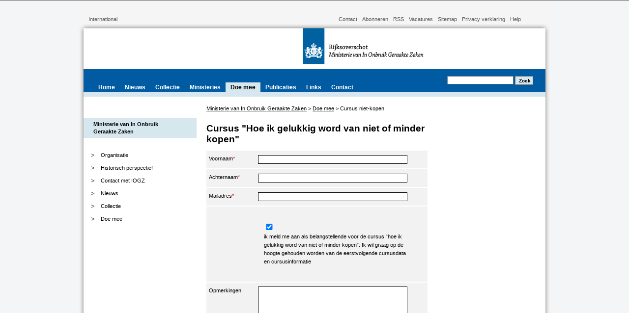

--- FILE ---
content_type: text/html; charset=utf-8
request_url: https://www.miniogz.nl/cursus-niet-kopen.html
body_size: 2975
content:
<!DOCTYPE html>
<html lang="nl">
<head>

      <meta charset="utf-8">
    <title>Cursus niet-kopen - Ministerie van In Onbruik Geraakte Zaken</title>
    <base href="https://www.miniogz.nl/">

          <meta name="robots" content="index,follow">
      <meta name="description" content="">
      <meta name="keywords" content="">
      <meta name="generator" content="Contao Open Source CMS">
    
    <meta name="viewport" content="width=device-width,initial-scale=1.0">
    <style>#wrapper{width:960px;margin:0 auto}#header{height:240px}#left{width:230px;right:230px}#right{width:230px}#container{padding-left:230px;padding-right:230px}#footer{height:50px}</style>
    <link rel="stylesheet" href="assets/css/c76388e00020.css">
        <script src="assets/js/6582cc29f611.js"></script>

          <!--[if lt IE 9]><script src="assets/html5shiv/3.7.2/html5shiv-printshiv.min.js"></script><![endif]-->
      
</head>
<body id="top" class="mac chrome blink ch131">

      
    <div id="wrapper">

                        <header id="header">
            <div class="inside">
              
<!-- indexer::stop -->
<nav class="mod_customnav block">

  
  <a href="cursus-niet-kopen.html#skipNavigation1" class="invisible">Navigatie overslaan</a>

  
<ul class="level_1">
            <li class="first"><a href="international.html" title="International" class="first">International</a></li>
                <li><a href="contact.html" title="Contact">Contact</a></li>
                <li><a href="abonneren.html" title="Abonneren">Abonneren</a></li>
                <li><a href="rss.html" title="RSS">RSS</a></li>
                <li><a href="vacatures.html" title="Vacatures">Vacatures</a></li>
                <li><a href="sitemap.html" title="Sitemap">Sitemap</a></li>
                <li><a href="privacy-verklaring.html" title="Privacy verklaring">Privacy verklaring</a></li>
                <li class="last"><a href="help.html" title="Help" class="last">Help</a></li>
      </ul>

  <a id="skipNavigation1" class="invisible">&nbsp;</a>

</nav>
<!-- indexer::continue -->

<!-- indexer::stop -->
<nav class="mod_navigation block">

  
  <a href="cursus-niet-kopen.html#skipNavigation2" class="invisible">Navigatie overslaan</a>

  
<ul class="level_1">
            <li class="first"><a href="./" title="Home" class="first">Home</a></li>
                <li><a href="nieuws.html" title="Nieuws">Nieuws</a></li>
                <li class="collectie-page"><a href="collectie.html" title="Collectie" class="collectie-page">Collectie</a></li>
                <li class="ministeries-page"><a href="ministeries.html" title="Ministeries" class="ministeries-page">Ministeries</a></li>
                <li class="trail doe-mee"><a href="doe-mee.html" title="Doe mee" class="trail doe-mee">Doe mee</a></li>
                <li><a href="publicaties.html" title="Publicaties">Publicaties</a></li>
                <li><a href="links.html" title="Links">Links</a></li>
                <li class="last"><a href="contact.html" title="Contact" class="last">Contact</a></li>
      </ul>

  <a id="skipNavigation2" class="invisible">&nbsp;</a>

</nav>
<!-- indexer::continue -->

<!-- indexer::stop -->
<div class="mod_search block">

  
  
  
<form method="get">
  <div class="formbody">
        <label for="ctrl_keywords_9" class="invisible">Trefwoorden</label>
    <input type="search" name="keywords" id="ctrl_keywords_9" class="text" value="">
    <input type="submit" id="ctrl_submit_9" class="submit" value="Zoek">
  </div>
</form>

  
  

</div>
<!-- indexer::continue -->

<!-- indexer::stop -->
<div class="mod_breadcrumb block">

<a href="" title="Ministerie van In Onbruik Geraakte Zaken">Ministerie van In Onbruik Geraakte Zaken</a> &#62; 
<a href="doe-mee.html" title="Doe mee">Doe mee</a> &#62; 
<span class="active">Cursus niet-kopen</span>

</div>
<!-- indexer::continue -->
            </div>
          </header>
              
      
              <div id="container">
        	
                                    <aside id="left">
                <div class="inside">
                  
<div class="mod_article first last block" id="linker-kolom-56">

  
  
<h2 class="ce_headline first">
  Ministerie van In Onbruik Geraakte Zaken</h2>

<!-- indexer::stop -->
<nav class="mod_customnav block" id="submenu">

  
  <a href="cursus-niet-kopen.html#skipNavigation3" class="invisible">Navigatie overslaan</a>

  
<ul class="level_1">
            <li class="first"><a href="organisatie.html" title="Organisatie" class="first">Organisatie</a></li>
                <li><a href="Historisch_perspectief.html" title="Historisch perspectief">Historisch perspectief</a></li>
                <li><a href="contact.html" title="Contact met IOGZ">Contact met IOGZ</a></li>
                <li><a href="nieuws.html" title="Nieuws">Nieuws</a></li>
                <li><a href="collectie.html" title="Collectie">Collectie</a></li>
                <li class="last"><a href="doe-mee.html" title="Doe mee" class="last">Doe mee</a></li>
      </ul>

  <a id="skipNavigation3" class="invisible">&nbsp;</a>

</nav>
<!-- indexer::continue -->

  
</div>
                </div>
              </aside>
                                
                                
                      <div id="main">
              <div class="inside">
                
<div class="mod_article first last block" id="cursus-niet-kopen">

  
  
<h1 class="ce_headline first">
  Cursus "Hoe ik gelukkig word van niet of minder kopen"</h1>

<!-- indexer::stop -->
<div class="ce_form tableform block">

  
  <form action="cursus-niet-kopen.html" id="f5" method="post" enctype="application/x-www-form-urlencoded">
    <div class="formbody">
              <input type="hidden" name="FORM_SUBMIT" value="auto_form_5">
        <input type="hidden" name="REQUEST_TOKEN" value="d67faf6827ecedee9a52ee58327ce3c1">
                                  <table>
          

  <tr class="row_0 row_first even">
    <td class="col_0 col_first">
            <label for="ctrl_29" class="mandatory">
              <span class="invisible">Verplicht veld </span>Voornaam<span class="mandatory">*</span>
          </label>
      </td>
    <td class="col_1 col_last">
        
  <input type="text" name="voornaam" id="ctrl_29" class="text mandatory" value="" required>

      </td>
  </tr>



  <tr class="row_1 odd">
    <td class="col_0 col_first">
            <label for="ctrl_30" class="mandatory">
              <span class="invisible">Verplicht veld </span>Achternaam<span class="mandatory">*</span>
          </label>
      </td>
    <td class="col_1 col_last">
        
  <input type="text" name="achternaam" id="ctrl_30" class="text mandatory" value="" required>

      </td>
  </tr>



  <tr class="row_2 even">
    <td class="col_0 col_first">
            <label for="ctrl_31" class="mandatory">
              <span class="invisible">Verplicht veld </span>Mailadres<span class="mandatory">*</span>
          </label>
      </td>
    <td class="col_1 col_last">
        
  <input type="email" name="e-mail" id="ctrl_31" class="text mandatory" value="" required>

      </td>
  </tr>



  <tr class="row_3 odd">
    <td class="col_0 col_first">
              &nbsp;
          </td>
    <td class="col_1 col_last">
        <fieldset id="ctrl_32" class="checkbox_container">

    
    
    <input type="hidden" name="aanmelding" value="">

          
              <span><input type="checkbox" name="aanmelding" id="opt_32_0" class="checkbox" value="aanmelding" checked> <label id="lbl_32_0" for="opt_32_0">ik meld me aan als belangstellende voor de cursus “hoe ik gelukkig word van niet of minder kopen”. Ik wil graag op de hoogte gehouden worden van de eerstvolgende cursusdata en cursusinformatie</label></span>
      
          
  </fieldset>

      </td>
  </tr>



  <tr class="row_4 even">
    <td class="col_0 col_first">
            <label for="ctrl_34">
              Opmerkingen          </label>
      </td>
    <td class="col_1 col_last">
        
  <textarea name="opmerkingen" id="ctrl_34" class="textarea" rows="4" cols="40"></textarea>

      </td>
  </tr>



  <tr class="row_5 odd">
    <td class="col_0 col_first">
            <label for="ctrl_49">
      <span class="invisible">Verplicht veld </span>Verificatievraag<span class="mandatory">*</span>
    </label>
      </td>
    <td class="col_1 col_last">
        
  <input type="text" name="ccc24889c64fa0b8c3967bbbee9b7aaca" id="ctrl_49" class="captcha mandatory" value="" aria-describedby="captcha_text_49" maxlength="2" required>
  <span id="captcha_text_49" class="captcha_text">&#84;&#101;&#108;&#32;&#53;&#32;&#101;&#110;&#32;&#49;&#32;&#98;&#105;&#106;&#32;&#101;&#108;&#107;&#97;&#97;&#114;&#32;&#111;&#112;&#46;</span>

      </td>
  </tr>


  <tr class="row_6 row_last even">
    <td class="col_0 col_first">&nbsp;</td>
    <td class="col_1 col_last">
      <div class="submit_container">
                              <input type="submit" id="ctrl_35" class="submit" value="Verzenden">
                        </div>
    </td>
  </tr>

        </table>
          </div>
  </form>

</div>
<!-- indexer::continue -->

<div class="ce_text last block">

  
  
      <p>Deze aanmelding handelen wij af volgens de helaas maar al te vaak in onbruik geraakte regelen van fatsoen en gezond verstand. Uw gegevens worden alleen door het Ministerie IOGZ gebruikt en nooit aan derden doorgegeven.</p>  
  
  

</div>

  
</div>
              </div>
                          </div>
          
        </div>
      
      
                <footer id="footer">
            <div class="inside">
                          </div>
          </footer>
      
    </div>

      
  
<script src="assets/jquery/colorbox/1.6.1/js/colorbox.min.js"></script>
<script>
  (function($) {
    $(document).ready(function() {
      $('a[data-lightbox]').map(function() {
        $(this).colorbox({
          // Put custom options here
          loop: false,
          rel: $(this).attr('data-lightbox'),
          maxWidth: '95%',
          maxHeight: '95%'
        });
      });
    });
  })(jQuery);
</script>

<script>setTimeout(function(){var e=function(e,t){try{var n=new XMLHttpRequest}catch(r){return}n.open("GET",e,!0),n.onreadystatechange=function(){this.readyState==4&&this.status==200&&typeof t=="function"&&t(this.responseText)},n.send()},t="system/cron/cron.";e(t+"txt",function(n){parseInt(n||0)<Math.round(+(new Date)/1e3)-86400&&e(t+"php")})},5e3);</script>

</body>
</html>


--- FILE ---
content_type: text/css
request_url: https://www.miniogz.nl/assets/css/c76388e00020.css
body_size: 3527
content:
body,form,figure{margin:0;padding:0}img{border:0}header,footer,nav,section,aside,article,figure,figcaption{display:block}body{font-size:100.01%}select,input,textarea{font-size:99%}#container,.inside{position:relative}#main,#left,#right{float:left;position:relative}#main{width:100%}#left{margin-left:-100%}#right{margin-right:-100%}#footer{clear:both}#main .inside{min-height:1px}.ce_gallery>ul{margin:0;padding:0;overflow:hidden;list-style:none}.ce_gallery>ul li{float:left}.ce_gallery>ul li.col_first{clear:left}.float_left{float:left}.float_right{float:right}.block{overflow:hidden}.clear,#clear{height:.1px;font-size:.1px;line-height:.1px;clear:both}.invisible{border:0;clip:rect(0 0 0 0);height:1px;margin:-1px;overflow:hidden;padding:0;position:absolute;width:1px}.custom{display:block}#container:after,.custom:after{content:"";display:table;clear:both}
@media (max-width:767px){#wrapper{margin:0;width:auto}#container{padding-left:0;padding-right:0}#main,#left,#right{float:none;width:auto}#left{right:0;margin-left:0}#right{margin-right:0}}img{max-width:100%;height:auto}.ie7 img{-ms-interpolation-mode:bicubic}.ie8 img{width:auto}
/* ColorBox, (c) 2011 Jack Moore, MIT license */
#colorbox,#cboxOverlay,#cboxWrapper{position:absolute;top:0;left:0;z-index:9999;overflow:hidden}#cboxWrapper{max-width:none}#cboxOverlay{position:fixed;width:100%;height:100%}#cboxMiddleLeft,#cboxBottomLeft{clear:left}#cboxContent{position:relative}#cboxLoadedContent{overflow:auto;-webkit-overflow-scrolling:touch}#cboxTitle{margin:0}#cboxLoadingOverlay,#cboxLoadingGraphic{position:absolute;top:0;left:0;width:100%;height:100%}#cboxPrevious,#cboxNext,#cboxClose,#cboxSlideshow{cursor:pointer}.cboxPhoto{float:left;margin:auto;border:0;display:block;max-width:none;-ms-interpolation-mode:bicubic}.cboxIframe{width:100%;height:100%;display:block;border:0;padding:0;margin:0}#colorbox,#cboxContent,#cboxLoadedContent{box-sizing:content-box;-moz-box-sizing:content-box;-webkit-box-sizing:content-box}#cboxOverlay{background:#000;opacity:.9;filter:alpha(opacity = 90)}#colorbox{outline:0}#cboxContent{margin-top:20px;background:#000}.cboxIframe{background:#fff}#cboxError{padding:50px;border:1px solid #ccc}#cboxLoadedContent{border:5px solid #000;background:#fff}#cboxTitle{position:absolute;top:-20px;left:0;color:#ccc}#cboxCurrent{position:absolute;top:-20px;right:0;color:#ccc}#cboxLoadingGraphic{background:url("../../assets/jquery/colorbox/1.6.1/images/loading.gif") no-repeat center center}#cboxPrevious,#cboxNext,#cboxSlideshow,#cboxClose{border:0;padding:0;margin:0;overflow:visible;width:auto;background:0}#cboxPrevious:active,#cboxNext:active,#cboxSlideshow:active,#cboxClose:active{outline:0}#cboxSlideshow{position:absolute;top:-20px;right:90px;color:#fff}#cboxPrevious{position:absolute;top:50%;left:5px;margin-top:-32px;background:url("../../assets/jquery/colorbox/1.6.1/images/controls.png") no-repeat top left;width:28px;height:65px;text-indent:-9999px}#cboxPrevious:hover{background-position:bottom left}#cboxNext{position:absolute;top:50%;right:5px;margin-top:-32px;background:url("../../assets/jquery/colorbox/1.6.1/images/controls.png") no-repeat top right;width:28px;height:65px;text-indent:-9999px}#cboxNext:hover{background-position:bottom right}#cboxClose{position:absolute;top:5px;right:5px;display:block;background:url("../../assets/jquery/colorbox/1.6.1/images/controls.png") no-repeat top center;width:38px;height:19px;text-indent:-9999px}#cboxClose:hover{background-position:bottom center}
#main {
    width: auto;
    float: none;
    margin-left: 230px;
    margin-right: 230px;
}
.ministeries-page #main {
    margin-right: 0;
    margin-left: 0;
}
.collectie-page #main {
    margin-right: 0;
}
#left {
    margin-left: 0;
    right: 0;
}
#right {
    float: right;
    margin-right: 0;
}
.collectie-page .layout_full {
    width: 18.1%;
    margin-right: 2%;
    margin-bottom: 1%;
}
.collectie-page .layout_full:nth-of-type(5n+5) {
    margin-right: 0;
}
body {
    background-color:#F3F5F6;
    border-top:1px solid #535353;
}
#header {
    background-image:url("/files/layout/header.jpg");
    background-position:center top;
    background-repeat:no-repeat;
}
#main .inside {
    margin-right:10px;
    margin-left:20px;
}
#container {
    padding-right:10px;
    padding-bottom:40px;
    padding-left:10px;
    background-image:url("/files/layout/background-container.jpg");
    background-position:center top;
    background-repeat:repeat-y;
}
#footer {
    background-image:url("/files/layout/background-footer.jpg");
    background-position:center bottom;
    background-repeat:no-repeat;
}
#left h2.ce_headline {
    display:block;
    padding:5px 50px 5px 20px;
    background-color:#D6E7EE;
    font-size:11px;
    line-height:15px;
    font-weight:bold;
}
.lichtblauw {
    margin-bottom:20px;
    padding-right:10px;
    padding-bottom:10px;
    padding-left:10px;
    background-color:#D6E7EE;
}
.nieuwsblok,
.item-eigenschappen {
    border:1px solid #E3E4E4;
}
.nieuwsblok p a {
    padding-left:10px;
    font-weight:bold;
    color:#005BA2;
}
.nieuwsblok h1.ce_headline,
.item-eigenschappen h1.ce_headline {
    display:block;
    margin-top:0;
    margin-bottom:0;
    padding-top:10px;
    padding-bottom:10px;
    padding-left:10px;
    background-color:#F5F5F5;
    font:13px Verdana,sans-serif;
    font-weight:bold;
}
.item-eigenschappen {
    margin-left:20px;
}
.item-eigenschappen h2 {
    margin-bottom:0;
    font:11px Verdana,sans-serif;
    font-weight:bold;
    text-decoration:underline;
    color:#005BA2;
}
.item-eigenschappen .ce_text {
    padding-left:10px;
}
.mod_newslist,
.mod_newsreader .layout_full {
    padding-top:10px;
    padding-right:10px;
    padding-left:10px;
}
.mod_newslist p.info {
    color:#646567;
}
.mod_newslist p.more {
    display:none;
}
.mod_newslist h2 {
    margin-bottom:3px;
}
.mod_newslist h2 a,
.mod_newsreader h1 {
    font-size:11px;
    font-weight:bold;
    color:#005BA2;
}
.mod_newslist .teaser p {
    margin-bottom:0;
}
.mod_search {
    left:750px;
    top:153px;
    position:absolute;
}
.mod_search .submit {
    width:37px;
    height:18px;
    background-color:#D6E7EE;
    border:1px solid #787878;
    font:10px Arial,Helvetica,sans-serif;
    font-weight:bold;
    cursor:pointer;
}
.mod_search .text {
    width:135px;
    height:17px;
    border:1px solid #787878;
}
.collectie-page .mod_newslist h2,
.collectie-page .mod_newslist p {
    display:none;
}
.collectie-page  .mod_newslist {
    padding:0;
}
.collectie-page  .layout_full {
    float:left;
}
.ce_gallery img {
    padding-right:15px;
}
.ministeries-page #left {
    padding-left:15px;
}
.ministeries-page img {
    padding-right:10px;
    padding-bottom:15px;
}
.doe-mee img {
    padding-right:15px;
    padding-bottom:15px;
}
.mod_sitemap ul.level_2 {
    padding-left:15px;
}

html {
    overflow-y: scroll;
}

/* Reset margins */
body,
div,
h1,
h2,
h3,
h4,
h5,
h6,
p,
blockquote,
pre,
code,
ol,
ul,
li,
dl,
dt,
dd,
table,
th,
td,
form,
fieldset,
legend,
input,
textarea {
    margin:0;
    padding:0;
}

/* Format basic elements */
table {
    border-collapse:collapse;
    border-spacing:0;
}
caption,
th,
td {
    vertical-align:top;
    text-align:left;
}
abbr,
acronym {
    border-bottom:1px dotted #666;
    font-variant:normal;
    cursor:help;
}
blockquote,
q {
    quotes:none;
}
fieldset,
img {
    border:0;
}
li {
    list-style-type:none;
}
sup {
    vertical-align:text-top;
}
sub {
    vertical-align:text-bottom;
}
del {
    text-decoration:line-through;
}
ins {
    text-decoration:none;
}
a {
    font-weight:bold;
    color:#005BA2;
}
a:hover {
    text-decoration:none;
}
:focus {
    outline:0;
}

/* Font settings */
body {
    font:11px/17px Verdana,sans-serif;
    color:#000;
}
input,
button,
textarea,
select {
    font-size:99%;
    font-family:inherit;
    font-weight:inherit;
}
pre,
code {
    font:12px "Lucida Console",Monaco,monospace;
}
h1,
h2,
h3,
h4,
h5,
h6 {
    font-size:100%;
    font-weight:normal;
}
h1 {
    margin-top:10px;
    margin-bottom:15px;
    font:19px Arial,Helvetica,sans-serif;
    font-weight:bold;
}
h2 {
    font-size:20px;
}
h3 {
    margin-bottom:3px;
    font-size:11px;
    font-weight:bold;
}
table {
    font-size:inherit;
}
caption,
th {
    font-weight:bold;
}
h1,
h2,
h4,
h5,
h6,
p,
pre,
blockquote,
table,
ol,
ul,
form {
    margin-bottom:12px;
    /* Should match the font size */;
}

@media print {
/* Style sheet print */
body {
    margin:24px;
    padding:0;
}
* {
    font-family:helvetica;
}
h1 {
    margin-bottom:18px;
    font-size:18px;
}
a {
    text-decoration:none;
    color:#a84204;
}
}
#lbl_19_0,
#lbl_24_0,
#lbl_32_0 {
    width:300px;
    display:block;
}
.formbody td.col_0 label {
    width:100px;
    display:block;
    margin-top:8px;
    margin-bottom:5px;
    padding-left:5px;
}
.formbody td.col_1 {
    padding-top:8px;
    padding-right:20px;
    padding-bottom:8px;
}
.formbody tr {
    background-color:#F2F2F2;
    border-bottom:2px solid #fff;
}
.formbody input,
.formbody textarea {
    width:300px;
    margin-bottom:5px;
    padding-top:2px;
    padding-bottom:2px;
    padding-left:2px;
    border:1px solid #000;
}
.formbody input.submit,
.formbody input.upload {
    cursor:pointer;
}
.formbody input.submit:hover {
    background-color:#bfbfbf;
}
.formbody .checkbox {
    width:20px;
}
fieldset {
    width:600px;
    display:block;
    margin:12px 0px 24px 0px;
    padding:12px 12px 0px 12px;
}
* html fieldset {
    margin-top:12px;
}
*:first-child+html fieldset {
    margin-top:12px;
}
legend {
    color:#0000e6;
}
* html legend {
    padding:12px 0px;
}
*:first-child+html legend {
    padding:12px 0px;
}
input.text,
input.password {
    width:300px;
    margin:1px 0px 1px 0px;
}
* html input.text,
* html input.password {
    margin:0;
}
*:first-child+html input.text,
*:first-child+html input.password {
    margin:0;
}
textarea {
    width:360px;
    height:140px;
}
* html textarea {
    width:358px;
}
select {
    width:204px;
    margin:1px 0px 1px 0px;
}
* html select {
    width:206px;
}
div.radio_container {
    margin:0px 0px 1px 0px;
}
* html div.radio_container {
    margin:2px 0px -1px 0px;
}
*:first-child+html div.radio_container {
    margin:2px 0px -1px 0px;
}
div.radio_container span {
    display:block;
    padding-right:6px;
}
input.radio {
    top:2px;
    position:relative;
    padding:0;
    margin:1px 2px 0px 1px;
}
* html input.radio {
    top:1px;
    position:relative;
    margin:-4px -1px 0px -3px;
}
*:first-child+html input.radio {
    top:1px;
    position:relative;
    margin:-4px 0px 0px -3px;
}
div.checkbox_container {
    margin:0px 0px 1px 0px;
}
* html div.checkbox_container {
    margin:2px 0px -1px 0px;
}
*:first-child+html div.checkbox_container {
    margin:2px 0px -1px 0px;
}
div.checkbox_container span {
    display:block;
    padding-right:6px;
}
input.checkbox {
    padding:0;
    margin:3px 3px 0px 1px;
}
* html input.checkbox {
    top:1px;
    position:relative;
    margin:-4px 0px 0px -3px;
}
*:first-child+html input.checkbox {
    top:1px;
    position:relative;
    margin:-4px 0px 0px -3px;
}
input.file {
    margin:1px 0px 1px 0px;
}
* html input.file {
    margin:0;
}
*:first-child+html input.file {
    margin:0;
}
.error {
    color:#f00;
}
span.mandatory {
    color:#f00;
}

article,
aside,
dialog,
figure,
footer,
header,
nav,
section {
    margin:0;
    padding:0;
    vertical-align:baseline;
    border:0;
    font-size:100%;
    outline:0;
    background:transparent;
}
article,
aside,
details,
figcaption,
figure {
    display:block;
}
a {
    margin:0;
    padding:0;
    vertical-align:baseline;
    font-size:100%;
    background:transparent;
}

.mod_customnav {
    padding-top:30px;
    padding-left:15px;
}
.mod_customnav li {
    float:left;
}
.mod_customnav li.first {
    padding-right:440px;
}
.mod_customnav li a {
    padding-right:5px;
    padding-left:5px;
    font-weight:normal;
    text-decoration:none;
    color:#535353;
}
.mod_customnav li a:hover {
    text-decoration:underline;
}
.mod_navigation {
    padding-top:120px;
    padding-left:30px;
}
.mod_navigation li {
    float:left;
}
.mod_navigation li a {
    height:20px;
    display:block;
    padding-right:10px;
    padding-left:10px;
    font:12px/20px Arial,Helvetica,sans-serif;
    font-weight:bold;
    text-decoration:none;
    color:#FFF;
}
.mod_navigation li span,
.mod_navigation li a:hover,
.mod_navigation li .trail {
    height:20px;
    display:block;
    padding-right:10px;
    padding-left:10px;
    background-color:#D6E7EE;
    font:12px/20px Arial,Helvetica,sans-serif;
    font-weight:bold;
    color:#000;
    cursor: pointer;
}
.mod_breadcrumb {
    padding-top:25px;
    padding-left:260px;
}
.mod_breadcrumb a {
    font-weight:normal;
    color:#000;
}
#submenu.mod_customnav {
    padding-top:10px;
}
#submenu.mod_customnav li {
    float:none;
}
#submenu.mod_customnav li a {
    height:26px;
    display:block;
    padding-left:20px;
    background-image:url("/files/layout/menu-left.png");
    background-position:left center;
    background-repeat:no-repeat;
    font:11px/26px Verdana,sans-serif;
    font-weight:normal;
    color:#000;
}
#submenu.mod_customnav li a:hover,
#submenu.mod_customnav li.span,
#submenu.mod_customnav li.active {
    height:26px;
    display:block;
    padding-left:20px;
    background-image:url("/files/layout/menu-left1.png");
    background-position:left center;
    background-repeat:no-repeat;
    text-decoration:none;
    color:#005BA2;
}

